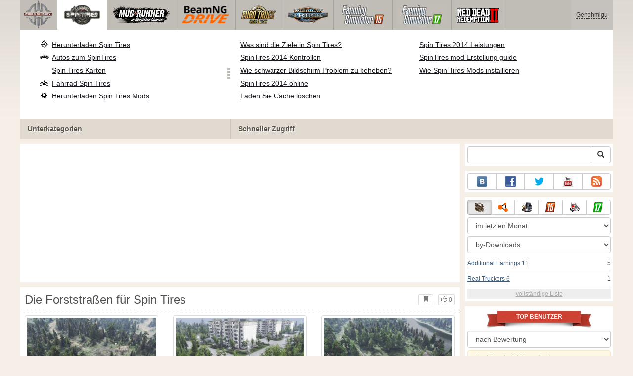

--- FILE ---
content_type: text/html; charset=UTF-8
request_url: https://www.worldofmods.eu/de/spin-tires/maps/102224-the-forest-roads.html
body_size: 15910
content:
<!DOCTYPE html>
<html lang="de">
    <head>
        <meta charset="utf-8">
        <meta http-equiv="X-UA-Compatible" content="IE=edge">
        <meta name="viewport" content="width=device-width, initial-scale=1">

        <title>Die Forststraßen für Spin Tires</title>

        <meta name="description" content="Karten für Spin Tires - Die Forststraßen">
        <meta name="keywords" content="die, forststraßen, spin, tires, karten, für">

        <link rel="canonical" href="https://www.worldofmods.eu/de/spin-tires/maps/102224-the-forest-roads.html" />


        <link rel="search" type="application/opensearchdescription+xml" title="WorldOfMods.eu" href="/de/opensearch.xml">

        <meta property="og:type" content="article" />
        <meta property="og:title" content="Die Forststraßen für Spin Tires" />
        <meta property="og:description" content="Karten für Spin Tires - Die Forststraßen" />
        <meta property="og:image" content="https://cs2.worldofmods.eu/screenshots/0ded8/2023-01/og-image/8c329c2d21fafef0ca42f60c5fccefc2963b26c0/485075-44.jpg" />
        <meta property="og:url" content="https://www.worldofmods.eu/de/spin-tires/maps/102224-the-forest-roads.html" />
        <meta property="og:site_name" content="WorldOfMods.eu" />

        <meta property="fb:app_id" content="1461870570707865" />

        <style>
            * {-webkit-box-sizing: border-box;-moz-box-sizing: border-box;box-sizing: border-box;}
            :after, :before {-webkit-box-sizing: border-box;-moz-box-sizing: border-box;box-sizing: border-box;}
            ol, ul {margin-top: 0;margin-bottom: 10px;}
            img{width: auto\9;height: auto;max-width: 100%;vertical-align: middle;border: 0;-ms-interpolation-mode: bicubic;}
            body hr{height:0;border:0;border-top:1px solid #eee;margin:5px 0}
            body address{font-style:normal;margin:0}
            body a{color:#3c5a78;text-decoration:underline}
            body a.btn,body a:hover{text-decoration:none}
            body p{margin:10px 0}
            body h1,body h2,body h3,body h4,body h5,body .h1,body .h2,body .h3,body .h4,body .h5{font-weight:normal;line-height: 1.1;margin:0;}
            .article-body h2, .article-body h3, .article-body h4, .article-body h5 {font-size:18px;display:inline-block;margin:10px 0 5px}
            .overflow-hidden{overflow:hidden}
            .row:after{display:table;content:" ";clear:both}
            .row{margin-right:-15px;margin-left:-15px}.col-lg-1,.col-lg-10,.col-lg-11,.col-lg-12,.col-lg-2,.col-lg-3,.col-lg-4,.col-lg-5,.col-lg-6,.col-lg-7,.col-lg-8,.col-lg-9,.col-md-1,.col-md-10,.col-md-11,.col-md-12,.col-md-2,.col-md-3,.col-md-4,.col-md-5,.col-md-6,.col-md-7,.col-md-8,.col-md-9,.col-sm-1,.col-sm-10,.col-sm-11,.col-sm-12,.col-sm-2,.col-sm-3,.col-sm-4,.col-sm-5,.col-sm-6,.col-sm-7,.col-sm-8,.col-sm-9,.col-xs-1,.col-xs-10,.col-xs-11,.col-xs-12,.col-xs-2,.col-xs-3,.col-xs-4,.col-xs-5,.col-xs-6,.col-xs-7,.col-xs-8,.col-xs-9{position:relative;min-height:1px;padding-right:15px;padding-left:15px}.col-xs-1,.col-xs-10,.col-xs-11,.col-xs-12,.col-xs-2,.col-xs-3,.col-xs-4,.col-xs-5,.col-xs-6,.col-xs-7,.col-xs-8,.col-xs-9{float:left}.col-xs-12{width:100%}.col-xs-11{width:91.66666667%}.col-xs-10{width:83.33333333%}.col-xs-9{width:75%}.col-xs-8{width:66.66666667%}.col-xs-7{width:58.33333333%}.col-xs-6{width:50%}.col-xs-5{width:41.66666667%}.col-xs-4{width:33.33333333%}.col-xs-3{width:25%}.col-xs-2{width:16.66666667%}.col-xs-1{width:8.33333333%}@media (min-width:768px){.col-sm-1,.col-sm-10,.col-sm-11,.col-sm-12,.col-sm-2,.col-sm-3,.col-sm-4,.col-sm-5,.col-sm-6,.col-sm-7,.col-sm-8,.col-sm-9{float:left}.col-sm-12{width:100%}.col-sm-11{width:91.66666667%}.col-sm-10{width:83.33333333%}.col-sm-9{width:75%}.col-sm-8{width:66.66666667%}.col-sm-7{width:58.33333333%}.col-sm-6{width:50%}.col-sm-5{width:41.66666667%}.col-sm-4{width:33.33333333%}.col-sm-3{width:25%}.col-sm-2{width:16.66666667%}.col-sm-1{width:8.33333333%}}@media (min-width:992px){.col-md-1,.col-md-10,.col-md-11,.col-md-12,.col-md-2,.col-md-3,.col-md-4,.col-md-5,.col-md-6,.col-md-7,.col-md-8,.col-md-9{float:left}.col-md-12{width:100%}.col-md-11{width:91.66666667%}.col-md-10{width:83.33333333%}.col-md-9{width:75%}.col-md-8{width:66.66666667%}.col-md-7{width:58.33333333%}.col-md-6{width:50%}.col-md-5{width:41.66666667%}.col-md-4{width:33.33333333%}.col-md-3{width:25%}.col-md-2{width:16.66666667%}.col-md-1{width:8.33333333%}}@media (min-width:1200px){.col-lg-1,.col-lg-10,.col-lg-11,.col-lg-12,.col-lg-2,.col-lg-3,.col-lg-4,.col-lg-5,.col-lg-6,.col-lg-7,.col-lg-8,.col-lg-9{float:left}.col-lg-12{width:100%}.col-lg-11{width:91.66666667%}.col-lg-10{width:83.33333333%}.col-lg-9{width:75%}.col-lg-8{width:66.66666667%}.col-lg-7{width:58.33333333%}.col-lg-6{width:50%}.col-lg-5{width:41.66666667%}.col-lg-4{width:33.33333333%}.col-lg-3{width:25%}.col-lg-2{width:16.66666667%}.col-lg-1{width:8.33333333%}}
            .table{width: 100%;table-layout: fixed;border:0;max-width: 100%;background-color: transparent;border-collapse: collapse;border-spacing: 0;}
            .table td{line-height: 20px;text-align: left;vertical-align: top;border:0;border-top: 1px solid #ddd;}
            .table-condensed td{padding:4px 5px}
            .table-striped tbody>tr:nth-child(odd)>td, .table-striped tbody>tr:nth-child(odd)>th {background-color: #f9f9f9}
            .no-background{background:none!important}
            .no-padding{padding:0!important}
            .no-padding-top{padding-top:0!important}
            .no-padding-bottom{padding-bottom:0!important}
            .no-margin{margin:0!important}
            .no-margin-top{margin-top:0!important}
            .no-margin-bottom{margin-bottom:0!important}
            .margin-top{margin-top:10px!important}
            .margin-bottom{margin-bottom:10px!important}
            .left,.text-left{text-align:left!important}
            .right,.text-right{text-align:right!important}
            .center,.text-center{text-align:center!important}
            .affix {position: fixed !important}
            div.bb-left{margin:0 10px 8px 0;float:left}div.bb-right{margin:0 0 10px 10px;float:right}div.bb-center{margin:0 0 10px 0;text-align:center}
            html{height:100%;background:#f5efe8 url('/static/public/0ded8/images/layout/bg-top.png') repeat-x}
            html,body{min-height:100%}
            html>body{margin: 0;font-family: "Helvetica Neue",Helvetica,Arial,sans-serif;font-size: 12px;line-height: 20px;color: #525252;background:none}
            body .container{width:100%;max-width:100%;padding:0;margin:0 auto}
            @media(min-width:1200px){body .container{width:1200px}}
            body .container > header {}
            .wrapper-body{position: relative;}
            .wrapper-body>.container{background:url('/static/public/0ded8/images/layout/bg-top.png') repeat-x #f5efe8}
            header .menu {position:relative;width: 1200px;max-width:100%;z-index: 8;}
            header .menu .logo{display:block;position:absolute;z-index:10;border-right:1px solid #a5a29d;padding-right:5px;}
            header .menu .logo span{display:block;height:60px;width:70px;background:url('/static/public/0ded8/images/spritesheets/main.png') 0 -395px}
            header .menu .logo:hover{background:#fff}
            header .menu .logo:hover span{background-position-y:-456px}
            header .menu.affix {top:0;height:auto}
            header .menu .main{height:60px;background:#c0bcb6;position:relative;z-index:9;padding-left:76px}
            header .menu .main .toggle {display:inline-block}
            header .menu .main .toggle a {display: block;width: 60px;height: 60px;padding: 20px 10px 0 10px;}
            header .menu .main .toggle a span:after,header .menu .main .toggle a span:before {content: "";position: absolute;left: 0;top: 9px}
            header .menu .main .toggle a span:after {top: 18px}
            header .menu .main .toggle a span {position: relative;display: block}
            header .menu .main .toggle a span,header .menu .main .toggle a span:after,header .menu .main .toggle a span:before {width: 100%;height: 2px;background-color: #fff;-webkit-transition: all .3s;transition: all .3s;-webkit-backface-visibility: hidden;backface-visibility: hidden;-webkit-border-radius: 2px;border-radius: 2px}
            @media(min-width:1200px){header .menu .main .toggle{display:none}}
            header .menu .main li a { color: #18171d; font-size: 14px; }
            header .menu .main>ul{display:block;list-style:none;height:60px;padding:0;}
            header .menu .main>ul>li{z-index: 20;border-right: 1px solid #a5a29d;list-style-type: none;float: left}
            header .menu .main>ul>li.active,header .menu nav>ul>li:hover{background:#fff}
            header .menu .main>ul>li>a {padding:10px;display:inline-block;text-decoration:none}
            header .menu .main>ul>li:hover>a{text-decoration:none}
            header .menu .main>ul>li>a>div {height:40px}
            header .menu .main>ul>li>a>div>span {display:block;text-transform:uppercase;line-height:40px;font-weight:bold}
            header .menu .main>ul>li>div{display: none;position: absolute;top: 60px;background: #fff;border-bottom:1px solid #cfc8bc;padding:10px 20px 20px 20px;margin:0;z-index:1;overflow: hidden;height:221px;left:0;right:0;}
            header .menu .main>ul>li.active>div{display:block}
            header .menu.affix .main>ul>li.active>div{display:none}
            header .menu .main>ul>li:hover>div, header .menu.affix .main>ul>li.active:hover>div{display:block;z-index:2}
            header .menu .main>ul>li>div>div{float:left;position:relative;height:190px;padding:10px 10px 20px 20px;}
            header .menu .main>ul>li>div>div>ul{vertical-align: top;box-sizing: border-box;margin: 0;padding: 0;float: left;list-style-type: none;}
            header .menu .main>ul>li>div>div>ul>li{vertical-align:middle;padding:0 5px 5px 0;}
            header .menu .main>ul>li>div>div>ul>li>a{text-decoration:underline}
            header .menu .main>ul>li>div>div>ul>li>a:hover{text-decoration:none}
            header .menu .main>ul>li>div>div>ul>li.active>a{text-decoration:none;font-weight:bold;}
            header .menu .main .section-name {height: 40px;margin: 0 -21px -20px 0;background: #e0dad1!important;float: none;position: absolute;right: 0;left: 0;bottom: 0;padding: 10px 0 10px 15px;border-left: 1px solid #cfc8bc!important;color: #57534b;font-weight: bold;font-size: 14px;text-shadow: 1px 1px 1px #fff;-moz-text-shadow: 1px 1px 1px #fff;-webkit-text-shadow: 1px 1px 1px #fff;}
            header .menu .main .section-name.first{margin-left:-20px}
            @media(max-width:1199px){
                header .menu{height:auto!important}
                header .menu .main > ul{display:none}
            }
            header .menu .main>ul>li.farming-simulator-2015>div>div,
            header .menu .main>ul>li.farming-simulator-2017>div>div,
            header .menu .main>ul>li.farming-simulator-2019>div>div {
                padding-top: 5px
            }
            header .menu .main>ul>li.farming-simulator-2015 ul li,
            header .menu .main>ul>li.farming-simulator-2017 ul li,
            header .menu .main>ul>li.farming-simulator-2019 ul li {
                line-height: 18px
            }
            header .menu .main>ul>li.farming-simulator-2015 ul li a,
            header .menu .main>ul>li.farming-simulator-2017 ul li a,
            header .menu .main>ul>li.farming-simulator-2019 ul li a{
                font-size: 12px
            }
            header .menu .user {position: absolute;top: 0;right: 0;height: 60px;padding: 10px;line-height: 40px;z-index:10;background: #c5c2be;}
            header .menu .user a{text-decoration:none}
            header .menu .user .username {color:#333;white-space:nowrap;max-width:65px;overflow:hidden}
            header .menu .user .username span {border-bottom:1px dashed #333}
            header .menu .user .username:hover span {border:none}
            header .menu .user .dropdown-menu a{text-decoration:none;padding:3px 10px}
            header .menu .user .dropdown-menu a span{text-decoration:underline;margin-left:5px}
            header .menu .user .dropdown-menu a:hover span{text-decoration:none}
            header .menu .user ul {line-height: normal;}
            .container>footer{font-size:12px;max-width:100%;overflow:hidden}
            .container>footer .languages{margin: 10px 0;padding: 0}
            .container>footer .languages li{display:inline-block;list-style:none;margin-right:10px}
            .container>footer .counter{margin:5px 0 0 5px;float:right}
            .container>footer p{margin:10px 0}
            main{display:block}
            .columns{display:table;table-layout:fixed;width:100%;margin-bottom:20px}
            .columns .column{display:table-cell;vertical-align:top}
            .columns .column-logo{width:195px}
            .columns .column-sidebar-right{width: 310px; padding: 10px 0 10px 10px;}
            .columns .column-sidebar-right .banner{margin-top:10px;}
            @media(max-width:991px){.columns .column-sidebar-right{display:none}}
            .column-center .banner{margin-top:10px;background:#fff;width:100%;max-width:100%;display:block;overflow: hidden;text-align:center}
            @media(min-width:992px){.column-center .banner .wrapper{max-width:728px}}
            @media(min-width:1157px){.column-center .banner .wrapper{max-width:900px}}
            article {max-width:100%;overflow: hidden}
            article header, aside header {margin-bottom:10px}
            article header h1 {margin:0;font-size:24px;line-height:40px;font-weight:normal}
            article header button{float:right;display:block;height:22px;min-width:30px;margin:9px 10px 0 0}
            article header button:first-of-type{margin-right:0}
            .overflow-gradient{overflow: hidden;white-space: nowrap;position: relative;display: block;text-align: left;}
            .overflow-gradient:after{content: "";pointer-events: none;position: absolute;width: 50px;height: 100%;top: 0;right: 0;background: url([data-uri]);background: -moz-linear-gradient(left,rgba(255,255,255,0) 0,rgba(255,255,255,1) 100%);background: -webkit-gradient(linear,left top,right top,color-stop(0,rgba(255,255,255,0)),color-stop(100%,rgba(255,255,255,1)));background: -webkit-linear-gradient(left,rgba(255,255,255,0) 0,rgba(255,255,255,1) 100%);background: -o-linear-gradient(left,rgba(255,255,255,0) 0,rgba(255,255,255,1) 100%);background: -ms-linear-gradient(left,rgba(255,255,255,0) 0,rgba(255,255,255,1) 100%);background: linear-gradient(to right,rgba(255,255,255,0) 0,rgba(255,255,255,1) 100%);filter: progid:DXImageTransform.Microsoft.gradient(startColorstr='#00ffffff',endColorstr='#ffffff',GradientType=1);}
            header.tearable:after{content:"";margin:0 -10px;border-bottom:1px dotted #999;display:block;}
            .content-block {background:#fff;padding:5px 10px;margin-top:10px}
            .content-block header h2 {margin: 0;font-size: 18px;line-height: 35px;font-weight: normal}
            .sideblock .content-block{padding:5px}
            a.thumbnail{display: block;padding: 4px;margin-bottom: 10px;line-height: 1.42857143;background-color: #fff;border: 1px solid #ddd;border-radius: 4px;-webkit-transition: border .2s ease-in-out;-o-transition: border .2s ease-in-out;transition: border .2s ease-in-out;}
            section.gallery{text-align: center}
            footer.posted{margin-bottom:10px}
            #mod .parameters .value{display: inline-block;margin-right: 10px;vertical-align: middle;line-height: 10px;}
            #mod .parameters .value a {display: inline-block}
            #mod .parameters .value .color{width:16px;height:16px;display:inline-block;border: 1px solid #ddd}
            #mod .gallery > .row > div:nth-child(3n+1) {clear:both}
            #mod .links {margin-top:10px}
            #mod .links .mod-download {height: 60px;background: #006dcc;color: #fff;max-width: 100%;overflow: hidden;}
            #mod .links .mod-download button {display:none;height: 60px;}
            #mod .links .mod-download ul {display: inline-block;padding: 0;margin: 0;}
            #mod .links .mod-download ul li {list-style-type: none;display: inline-block;}
            #mod .links .mod-download>a {line-height: 38px;}
            #mod .links .mod-download a { padding: 10px; display: inline-block; color: #fff}
            #mod .links .mod-download-zip {margin-top:5px}
            #mod .links .mod-download-zip a { display: inline-block; text-decoration: none; border-bottom: 1px dashed; line-height: 16px;}
            #mod .counters {margin-top:10px}
            #old-comments-block header a {padding:5px 10px}
            #old-comments-block .old-comments{max-height: 450px;overflow-y: auto;overflow-x: hidden;padding: 20px 10px 0;margin: 0 -10px;}
            #old-comments-block .comment{position:relative;border-top: 1px solid #eee;margin-bottom: 20px;padding-top:20px;}
            #old-comments-block .comment.comment-reply{margin-left:10%}
            #old-comments-block .comment:first-child{border:none}
            #old-comments-block .comment-author, #old-comments-block .comment-date {display: inline-block;padding: 0 5px;background: #fff;border: 1px solid #ccc;position: absolute;}
            #old-comments-block .comment-author{top: 10px;left: 10px;}
            #old-comments-block .comment-date {bottom: -10px;right: 10px;}
            #profile .user-mods .counters{padding-bottom:10px;padding-top:10px;margin-bottom:10px;border-bottom:1px solid #ccc;}
            #profile .user-mods .counters .counter{display:inline-block;}
            footer.social{margin:10px 0 0}
            footer.social .addthis_toolbox{display:inline-block}
            nav.similar .thumbnail, nav.cross-block .thumbnail {margin:0}
            nav.similar .caption, nav.cross-block .caption {display: block;margin:5px 0 8px 0;max-height: 20px;overflow: hidden;}
            nav.filters{max-width:100%;overflow:hidden}
            nav.filters .tab-content{background: #fff;border: 1px solid #ddd;border-top: none;padding: 10px;position: relative;}
            nav.filters .tab-pane{display:none;max-height:140px;overflow:hidden;}
            nav.filters .tab-pane:after{display: block;content: " ";width: 100%;position: absolute;height: 100%;top: 0;background: #fff url('/static/public/0ded8/images/layout/loading-wide.gif') no-repeat center;}
            nav.filters .tab-pane.active{display:block}
            nav.filters .nav {list-style: none;display: block;padding: 0;margin: 0;height: 39px;}
            nav.filters .nav li{display: inline-block;}
            nav.filters .nav li.pull-right{float:right}
            nav.filters .nav li a{display: block;padding: 10px 15px;margin-bottom:-1px}
            nav.filters .nav li.active a{background: #fff;border: 1px solid #ddd;border-bottom-color: #fff;}
            nav.filters .nav li:last-child a{margin-right:0}
            nav.filters sup {margin-right: 5px;position: relative;font-size: 75%;top: -.5em;vertical-align: baseline;}
            nav.filters .form-group {min-height:32px; margin: 0 0 15px;}
            nav.filters .form-group .checkbox {margin-top:5px}
            nav.filters .form-group .input-group-btn {width:auto}
            nav.filters .form-group label {text-align:left!important;font-weight:normal}
            nav.filters .filter-list-values>div{display:table;table-layout:fixed;border:0;width:100%}
            nav.filters .filter-list-values>div>div{display:table-cell;padding:0 5px;border-right:1px solid #ddd}
            nav.filters .filter-list-values>div>div:last-child{border:0}
            nav.filters .filter-list-values>div>div span{display:block}
            nav.filters .filter-list-values>div>div span a, nav.filters .filter-list-values>div>div span strong{margin-right:25px;}
            nav.filters .filter-list-values>div>div span sup{font-size: 100%;top: -10px;float: right;}
            nav.filters .filter-inline-values>div>div span{display:inline-block;margin-right:20px}
            nav.filters .filter-inline-values>div>div span sup{display: none}
            nav.filters .filter-inline-values>div>div {display: inline}
            nav.filters .filter-inline-values .overflow-gradient{display:inline-block;overflow:visible;}
            nav.filters .filter-inline-values .overflow-gradient:after{display:none}
            nav.filters .filter-collapsed-values{max-height:140px;overflow:hidden;margin-bottom:20px}
            nav.filters .form-actions{ padding: 19px 20px 20px; margin-top: 10px; background-color: #f5f5f5; border-top: 1px solid #e5e5e5;}
            nav.filters .minicolors.minicolors-focus {z-index:5}
            nav.filters .minicolors .minicolors-swatch {max-width:38px}
            @media(max-width:768px){nav.filters ul.nav, nav.filters div.tab-content {display: none}}
            #filter-custom .typeahead {right:15px;}
            .catalog>.row{margin:0 -5px}
            .catalog>.row>div{margin:0;padding:0 5px}
            .catalog>.col-sm-6>.banner{height:346.05px}
            @media(max-width:768px){.catalog>.col-sm-6>.banner{height:346.05px}}
            .catalog-content{background: #fff;margin-top: 10px;}
            .catalog-content header{margin: 10px;}
            .catalog-content header button{margin: -1px 0 0 10px;position: relative;padding-left: 20px;}
            .catalog-content header button i{position: absolute;left: 8px;top: 4px;}
            .catalog-content header h3{margin:0}
            .catalog-content header h3 a{font-size: 18px;color: #000;}
            .catalog-content .catalog-content-body {height:247px;overflow:hidden;padding: 0 10px;position: relative;}
            .catalog-content .catalog-content-body:after {content: '';pointer-events: none;position: absolute;height: 50px;bottom: 0;left: 0;right: 0;background: url([data-uri]);background: -moz-linear-gradient(top,rgba(255,255,255,0) 0,rgba(255,255,255,1) 100%);background: -webkit-gradient(linear,left top,left bottom,color-stop(0,rgba(255,255,255,0)),color-stop(100%,rgba(255,255,255,1)));background: -webkit-linear-gradient(top,rgba(255,255,255,0) 0,rgba(255,255,255,1) 100%);background: -o-linear-gradient(top,rgba(255,255,255,0) 0,rgba(255,255,255,1) 100%);background: -ms-linear-gradient(top,rgba(255,255,255,0) 0,rgba(255,255,255,1) 100%);background: linear-gradient(to bottom,rgba(255,255,255,0) 0,rgba(255,255,255,1) 100%);filter: progid:DXImageTransform.Microsoft.gradient(startColorstr='#00ffffff',endColorstr='#ffffff',GradientType=0);}
            .catalog-content .catalog-content-media{display:block;position:relative}
            .catalog-content .catalog-content-media i{position:absolute;top:10px;right:10px;font-size:40px;color:#fff;opacity:.75}
            .catalog-content .catalog-content-media i:hover{opacity:1}
            .catalog-content .catalog-content-media img{width:100%;height:auto}
            .catalog-content footer{padding:5px 10px}
            .catalog-content footer .row:first-of-type{margin-bottom: 5px}
            .catalog-content footer .counter{padding: 0 5px; line-height: 20px; display: inline-block; border: 1px solid #ccc; border-radius: 3px; -moz-border-radius: 3px;-webkit-border-radius: 3px;vertical-align: middle;margin-left: 2px;position: relative;}
            .catalog-pagination{text-align: center;margin-top:10px}
            .catalog-pagination .pagination{text-align: center;margin: 10px 0;}
            .news-widget>.row{margin:0 -10px}
            .news-widget>.row>div{padding:0 5px;margin:0}
            .news-widget .carousel-inner{text-align:center;line-height:0;max-height:245px;overflow-y:hidden}
            @media(max-width:768px){.news-widget .carousel-inner{margin-bottom:10px;max-height:270px}}
            .news-widget .carousel-inner>.item{line-height:20px}
            .news-widget .carousel-inner>.active{display:inline-block}
            .news-widget .carousel-caption{left: 10px;bottom: 10px;right: auto;margin-right: 10px;padding: 5px 10px;background:#333;background:rgba(0,0,0,0.75)}
            .news-widget .carousel-caption p{margin:0}
            .news-widget .carousel-caption p a{color:#fff}
            .news-widget .carousel-control{width: 60px;height: 60px;top: 40%;-webkit-border-radius: 30px;-moz-border-radius: 30px;border-radius: 30px;background: #000; font-size: 30px;position:absolute;opacity:.3}
            .news-widget .carousel-control.left{left:10px}
            .news-widget .carousel-control.right{right:10px}
            .news-widget .carousel-control:hover,.news-widget .carousel-control:focus{opacity:.9}
            .news-widget .carousel-control span{top: 23px;display: inline-block;left: 25px;}
            .news-widget .carousel-control.right span{top: 23px;display: inline-block;left: 15px;}
            .news-widget .last-intros{position:relative}
            .news-widget .last-intros ul{padding: 0;list-style: none;margin: 0}
            .news-widget .last-intros ul li{display: table; width: 100%; table-layout: fixed; border-bottom: 1px solid #ddd; margin-bottom: 5px; padding-bottom: 5px;}
            .news-widget .last-intros ul li div{display: table-cell;vertical-align: top;}
            .news-widget .last-intros ul li div.miniature{padding-right: 10px;width: 125px;}
            .news-widget .last-intros ul li div.miniature a{display: block;}
            .news-widget .last-intros ul li p{margin: 0;line-height: 17px;}
            .news-widget .last-intros ul li:last-of-type{margin:0;border:none;padding:0}
            .news-widget .last-intros .view-all{position: absolute;bottom: 0;right: 0;border: 1px solid #ccc;padding: 0 10px;background: #eee;}
            #search-form label{text-align:left!important;font-weight:normal;}
            #search-form .form-actions{ padding: 19px 20px 20px; margin-top: 10px; background-color: #f5f5f5; border-top: 1px solid #e5e5e5;}
            .sideblock.search .content-block, .sideblock.social-links .content-block {height:44px}
            .social-links .btn {padding: 5px 0;line-height: 12px;}
            .social-links a i{display:inline-block;width:21px;height:21px}
            .neighbors div.row{margin:0 -5px 10px}
            .neighbors div.row:last-of-type{margin-bottom:5px}
            .neighbors div.row>div{display: table; table-layout: fixed;padding: 0 5px;}
            .neighbors div.row>div>div{display: table-cell;vertical-align: top;}
            .neighbors div.miniature{padding-right: 10px;width: 130px;}
            .neighbors div.miniature a{display: block;}
            .neighbors p{margin: 0;line-height: 17px;}
            #chart-mods .content-block, #chart-users .content-block{margin:0}
            #chart-mods .content-block>div, #chart-users .content-block>div{margin-bottom:5px}
            #chart-mods .btn i{height: 22px;}
            #chart-mods nav ul, #chart-users nav ul{padding: 0;list-style-type: none;margin:0}
            #chart-mods nav ul li, #chart-users nav ul li{padding: 5px 0;display: block;border-bottom: 1px solid #ddd;}
            #chart-mods nav ul li.more, #chart-users nav ul li.more{padding:0;border:none}
            #chart-mods nav ul li.more a, #chart-users nav ul li.more a{text-align: center;display: block;background: #eee;margin-top: 5px;color: #aaa;}
            #chart-mods, #chart-users {margin-top:10px}
            #chart-users .header {text-align: center;height:40px}
            #chart-users div.position {display:inline-block}
            #chart-mods .alert, #chart-users .alert {padding: 5px 15px;margin:0}
            form .oauth-links a{margin-right:5px}
            .scroller-top{width:40px;height:100%;opacity:.3;position:fixed;top:0;left:0;display:none;font-weight:700;font-size:25px;text-decoration:none;background:#ccc;vertical-align:top;text-align:center;padding-top:10px;}
            .scroller-top:hover{opacity:1}
        </style>
        <script async src="https://www.googletagmanager.com/gtag/js?id=UA-48154517-1"></script>
        <script>
            window.dataLayer = window.dataLayer || [];
            function gtag(){dataLayer.push(arguments);}
            gtag('js', new Date());

            gtag('config', 'UA-48154517-1');
        </script>
    </head>
    <body class="background">
        <script async src="//pagead2.googlesyndication.com/pagead/js/adsbygoogle.js"></script>
        <div style="display: none;" class="outer-wrapper">
            <div class="container">
            </div>
        </div>
        <div class="wrapper-body" id="wrapper-body">
            <div class="container">
                <header>
                    <div class="menu">
                        <a href="/de/" class="logo"><span></span></a>
<nav role="navigation" class="user" data-source="/de/cabinet/session/menu/">
    <div class="loading">...</div>
</nav>
<script type="text/x-tmpl" id="tmpl-session-menu">
    <a href="/de/cabinet/session/start/" data-action="session-start">
        <div class="username">
            <span>Genehmigung</span>
        </div>
    </a>
</script>
<script type="text/x-tmpl" id="tmpl-modal-session-start">
    <div class="modal-dialog" role="document">
        <div class="modal-content">
            <form class="form-horizontal" method="post" action="/de/cabinet/session/start/">
                <div class="modal-header">
                    <button type="button" class="close" data-dismiss="modal" aria-label="Close"><span aria-hidden="true">&times;</span></button>
                    <h4 class="modal-title">Genehmigung</h4>
                </div>
                <div class="modal-body">
                    <div class="form-group">
                        <label for="userName" class="col-sm-4 control-label">Benutzername</label>
                        <div class="col-sm-8">
                            <input type="text" name="user[name]" id="userName" class="form-control" maxlength="24" />
                        </div>
                    </div>
                    <div class="form-group">
                        <label for="userPassword" class="col-sm-4 control-label">Passwort</label>
                        <div class="col-sm-8">
                            <input type="password" name="user[password]" id="userPassword" class="form-control" maxlength="50" />
                        </div>
                    </div>
                </div>
                <div class="modal-footer">
                    <div class="pull-left oauth-links">
                        <a href="/de/cabinet/oauth/link/facebook/"><i class="spritesheet-main spritesheet-main-default-oauth spritesheet-main-default-oauth-facebook">&nbsp;</i></a>
                        <a href="/de/cabinet/oauth/link/google/"><i class="spritesheet-main spritesheet-main-default-oauth spritesheet-main-default-oauth-google">&nbsp;</i></a>
                        <a href="/de/cabinet/oauth/link/twitter/"><i class="spritesheet-main spritesheet-main-default-oauth spritesheet-main-default-oauth-twitter">&nbsp;</i></a>
                        <a href="/de/cabinet/oauth/link/vk/"><i class="spritesheet-main spritesheet-main-default-oauth spritesheet-main-default-oauth-vk">&nbsp;</i></a>
                        <a href="/de/cabinet/oauth/link/yandex/"><i class="spritesheet-main spritesheet-main-default-oauth spritesheet-main-default-oauth-yandex">&nbsp;</i></a>
                        <a href="/de/cabinet/oauth/link/mailru/"><i class="spritesheet-main spritesheet-main-default-oauth spritesheet-main-default-oauth-mailru">&nbsp;</i></a>
                        <a href="/de/cabinet/oauth/link/steam/"><i class="spritesheet-main spritesheet-main-default-oauth spritesheet-main-default-oauth-steam">&nbsp;</i></a>
                    </div>
                    <button type="submit" class="btn btn-sm btn-success">Anmelden</button>
                    <a href="/de/cabinet/user/register/" class="btn btn-sm btn-default">Registrieren</a>
                    <a href="/de/cabinet/user/amnesia/">Passwort vergessen?</a>
                </div>
            </form>
        </div>
    </div>
</script>
<style>
    header .menu{height:281px}
</style>
<nav role="navigation" class="main">
    <div class="toggle" data-action="mmenu">
        <a href="#">
            <span></span>
        </a>
    </div>
    <ul>
        <li class="spin-tires active">
            <a href="/de/spin-tires/" title="">
                <div><span>spin-tires</span></div>
            </a>
            <div class="submenu">
<div style="width: 35%">
    <ul>
        <li>
            <a href="/de/spin-tires/download/" class="oicon oicon-program" title="Herunterladen Spin Tires">Herunterladen Spin Tires</a>
        </li>
        <li>
            <a href="/de/spin-tires/cars/" class="oicon oicon-car" title="Herunterladen Autos für SpinTires">Autos zum SpinTires</a>
        </li>
        <li>
            <a href="/de/spin-tires/maps/" class="oicon oicon-maps" title="Herunterladen SpinTires Karten">Spin Tires Karten</a>
        </li>
        <li>
            <a href="/de/spin-tires/bikes/" class="oicon oicon-bike" title="Herunterladen Spin Tires Bikes">Fahrrad Spin Tires</a>
        </li>
        <li>
            <a href="/de/spin-tires/mods/" class="oicon oicon-mod" title="Download Spin Tires mods">Herunterladen Spin Tires Mods</a>
        </li>
    </ul>
    <div class="section-name first">Unterkategorien</div>
</div>
<div style="width: 65%">
    <ul style="width: 50%">
        <li>
            <a href="/de/spin-tires/wiki/10-what-are-the-goals-and-what-to-do-in-spin-tires.html" title="Was sind die Ziele und was man in SpinTires zu tun?">Was sind die Ziele in Spin Tires?</a>
        </li>
        <li>
            <a href="/de/spin-tires/wiki/13-controls.html" title="Spin Tires 2014 Kontrollen">SpinTires 2014 Kontrollen</a>
        </li>
        <li>
            <a href="/de/spin-tires/wiki/11-spin-tires-2014-black-screen-what-to-do.html" title="Spin Tires - Schwarzer Bildschirm Ausgabe">Wie schwarzer Bildschirm Problem zu beheben?</a>
        </li>
        <li>
            <a href="/de/spin-tires/wiki/8-how-to-play-online-in-spintires-2014.html" title="Wie Spintires 2014 online spielen">SpinTires 2014 online</a>
        </li>
        <li>
            <a href="/de/spin-tires/mods/281-clear-cache-v10.html" title="Laden Sie Clear Cache für Spin Tires">Laden Sie Cache löschen</a>
        </li>
    </ul>
    <ul style="width: 40%">
        <li>
            <a href="/de/spin-tires/wiki/12-achievements-in-spin-tires-2014.html" title="Spiel Errungenschaften im Spin Tires 2014">Spin Tires 2014 Leistungen</a>
        </li>
        <li>
            <a href="/de/spin-tires/wiki/54-spintires-modding-guide.html" title="Detaillierte Anweisungen zum erstellen von SpinTires mods">SpinTires mod Erstellung guide</a>
        </li>
        <li>
            <a href="/de/spin-tires/wiki/9-how-to-install-mods-on-spin-tires.html" title="Wie man Mods auf Spin Tires zu installieren?">Wie Spin Tires Mods installieren</a>
        </li>
    </ul>
    <div class="section-name">Schneller Zugriff</div>
</div>            </div>
        </li>
        <li class="spintires-mudrunner">
            <a href="/de/spintires-mudrunner/" title="">
                <div><span>spintires-mudrunner</span></div>
            </a>
            <div class="submenu">
<div style="width: 50%">
    <ul>
        <li>
            <a href="/de/spintires-mudrunner/cars/" class="oicon oicon-car" title="Herunterladen Autos für SpinTires Mudrunner">Autos zum SpinTires Mudrunner</a>
        </li>
        <li>
            <a href="/de/spintires-mudrunner/maps/" class="oicon oicon-maps" title="Herunterladen SpinTires Mudrunner Karten">SpinTires Mudrunner Karten</a>
        </li>
        <li>
            <a href="/de/spintires-mudrunner/bikes/" class="oicon oicon-bike" title="Herunterladen SpinTires Mudrunner Bikes">Fahrrad SpinTires Mudrunner</a>
        </li>
        <li>
            <a href="/de/spintires-mudrunner/mods/" class="oicon oicon-mod" title="Download SpinTires Mudrunner mods">Herunterladen SpinTires Mudrunner Mods</a>
        </li>
    </ul>
    <div class="section-name first">Unterkategorien</div>
</div>
<div style="width: 50%">
    <ul style="width: 100%">
        <li>
            <a href="/de/spintires-mudrunner/faq/215-system-requirements.html" title="Spintires Mudrunner System Anforderungen">Spintires: Mudrunner - System-Anforderungen</a>
        </li>
        <li>
            <a href="/de/spintires-mudrunner/faq/216-manual-convert-spintires-mods.html" title="Konfigurieren der mods für Spintires Mudrunner, die installation von mods">Die manuelle mod umwandeln für MudRunner</a>
        </li>
    </ul>
    <div class="section-name">Schneller Zugriff</div>
</div>            </div>
        </li>
        <li class="beamng">
            <a href="/de/beamng/" title="">
                <div><span>beamng</span></div>
            </a>
            <div class="submenu">
<div style="width:37%;">
    <ul>
        <li>
            <a href="/de/beamng/cars/" title="Fahrzeuge für BeamNG Drive">Fahrzeuge</a>
        </li>
        <li>
            <a href="/de/beamng/bikes/" title="Motorräder für BeamNG Drive">Motorräder</a>
        </li>
        <li>
            <a href="/de/beamng/planes/" title="Karten für BeamNG Drives">Flugzeuge</a>
        </li>
        <li>
            <a href="/de/beamng/maps/" title="Karten für BeamNG Drives">Karten</a>
        </li>
        <li>
            <a href="/de/beamng/mods/" title="Mods für BeamNG Drive">Mods</a>
        </li>
    </ul>
    <div class="section-name first">Unterkategorien</div>
</div>
<div style="width:63%;">
    <ul style="width: 55%">
        <li>
            <a href="/de/beamng/wiki/3-features-beamng-drive.html" title="Features BeamNG Drive">Features BeamNG Drive</a>
        </li>
        <li>
            <a href="/de/beamng/wiki/14-system-requirements.html" title="System-Anforderungen BeamNG Laufwerk: minimale und empfohlene">System-Anforderungen BeamNG Laufwerk</a>
        </li>
        <li>
            <a href="/de/beamng/wiki/15-where-to-buy.html" title="Wo kaufen BeamNG Fahren? - Aktivieren Sie den Schlüssel BeamNG-Laufwerk auf Steam">Wo kaufen BeamNG Fahren?</a>
        </li>
        <li>
            <a href="/de/beamng/wiki/4-installation-instructions-beamng-drive.html" title="Montageanleitung BeamNG Drive">Montageanleitung BeamNG Drive</a>
        </li>
        <li>
            <a href="/de/beamng/wiki/1-beamng-controls.html" title="Steuern BeamNG.Drive: Tastenkombinationen">Steuern BeamNG.Drive</a>
        </li>
        <li>
            <a href="/de/beamng/wiki/5-eliminating-lags-in-beamng-drive.html" title="Beseitigung von Verzögerungen bei BeamNG Drive">Beseitigung von Verzögerungen bei BeamNG Drive</a>
        </li>
    </ul>
    <ul>
        <li>
            <a href="/de/beamng/wiki/6-the-truth-about-playing-beamng-drive-online.html" title="Wahrheit über spielen von BeamNG drive online">BeamNG drive online</a>
        </li>
        <li>
            <a href="/de/beamng/wiki/2-mod-install.html" title="Mods installation in BeamNG Drive: Autos und Karten">Mods installation in BeamNG Drive</a>
        </li>
        <li>
            <a href="/de/beamng/wiki/7-adding-bots-beamng-drive.html" title="Hinzufügen bots BeamNG Drive">Hinzufügen bots BeamNG Drive</a>
        </li>
    </ul>
    <div class="section-name">Schneller Zugriff</div>
</div>            </div>
        </li>
        <li class="euro-truck-simulator-2">
            <a href="/de/euro-truck-simulator-2/" title="">
                <div><span>ets-2</span></div>
            </a>
            <div class="submenu">
<div style="width:45%;">
    <ul>
        <li>
            <a href="/de/euro-truck-simulator-2/cars/" title="Euro Truck Simulator 2 Lkw und Pkw">Lastwagen und andere Fahrzeuge</a>
        </li>
        <li>
            <a href="/de/euro-truck-simulator-2/maps/" title="Laden Sie Euro Truck Simulator 2 Karten">Neue Karten</a>
        </li>
        <li>
            <a href="/de/euro-truck-simulator-2/mods/" title="Laden Sie Euro Truck Simulator 2 Mods">Mods</a>
        </li>
        <li>
            <a href="/de/euro-truck-simulator-2/patches/" title="Download-Patches für Euro Truck Simulator 2">Patches</a>
        </li>
        <li>
            <a href="/de/euro-truck-simulator-2/trailers/" title="Laden Sie Euro Truck Simulator 2 Anhänger">Anhänger</a>
        </li>
        <li>
            <a href="/de/euro-truck-simulator-2/interiors/" title="New Euro Truck Simulator 2 LKW Interieurs">Truck Interieurs</a>
        </li>
    </ul>
    <div class="section-name first">Unterkategorien</div>
</div>
<div style="width:55%;">
    <ul>
        <li>
            <a href="/de/euro-truck-simulator-2/trainer.html" title="Laden Sie Euro Truck Simulator 2 Trainer"> Euro Truck Simulator 2 trainer</a>
        </li>
        <li>
            <a href="/de/euro-truck-simulator-2/how-to-install-mods.html" title="Euro Truck Simulator 2 mod Installation">Wie Euro Truck Simulator 2 mods installieren</a>
        </li>
        <li>
            <a href="/de/euro-truck-simulator-2/multiplayer.html" title="Wie Euro Truck Simulator 2 online spielen">ETS 2 Multiplayer</a>
        </li>
        <li>
            <a href="/de/euro-truck-simulator-2/money.html" title="Einfache Möglichkeiten, um Euro Truck Simulator 2 Geld">Wie viel Geld in ETS 2 zu erhalten</a>
        </li>
    </ul>
    <div class="section-name">Nützliche Information</div>
</div>            </div>
        </li>
        <li class="american-truck-simulator">
            <a href="/de/american-truck-simulator/" title="">
                <div><span>ats</span></div>
            </a>
            <div class="submenu">
<div style="width:55%;">
    <ul style="width:55%">
        <li>
            <a href="/de/american-truck-simulator/cars/" title="Fahrzeuge für den American Truck Simulator">Lastwagen und andere Fahrzeuge</a>
        </li>
        <li>
            <a href="/de/american-truck-simulator/tuning-parts/" title="Ersatzteile und tuning für American Truck Simulator - download-neue ATS-tuning-Teile">Tuning parts</a>
        </li>
        <li>
            <a href="/de/american-truck-simulator/trailers/" title="American Truck Simulator-Trailer - download ATS trailer-mods">Anhänger</a>
        </li>
        <li>
            <a href="/de/american-truck-simulator/interiors/" title="American Truck Simulator-Interieur - mit-download-Interieur für ATS">Die Innenräume von Lastwagen</a>
        </li>
        <li>
            <a href="/de/american-truck-simulator/skins-and-paint-jobs/" title="Skins und Lackierungen für American Truck Simulator">Skins und Farben für ATS</a>
        </li>
    </ul>
    <ul>
        <li>
            <a href="/de/american-truck-simulator/mods/" title="Download Mode von American Truck Simulator">ATS mods</a>
        </li>
        <li>
            <a href="/de/american-truck-simulator/maps/" title="Karten für American Truck Simulator">Neue Karten ATS</a>
        </li>
        <li>
            <a href="/de/american-truck-simulator/news/" title="Neuesten Nachrichten über American Truck Simulator">Aktuelle Nachrichten</a>
        </li>
    </ul>
    <div class="section-name first">Unterkategorien</div>
</div>
<div style="width:45%;">
    <ul>
        <li>
            <a href="/de/american-truck-simulator/faq/" title="Tipps und Tricks zum Spiel American Truck Simulator">Tipps und Tricks von American Truck Simulator</a>
        </li>
        <li>
            <a href="/de/american-truck-simulator/cheats.html" title="Laden Sie die besten Cheats für American Truck Simulator">Cheats für Geld für ATS</a>
        </li>
        <li>
            <a href="/de/american-truck-simulator/trainer.html" title="Download Trainer für American Truck Simulator">American Truck Simulator trainer</a>
        </li>
    </ul>
    <div class="section-name">Nützliche Information</div>
</div>            </div>
        </li>
        <li class="farming-simulator-2015">
            <a href="/de/farming-simulator-2015/" title="">
                <div><span>fs-2015</span></div>
            </a>
            <div class="submenu">
<div style="width: 100%">
    <ul style="width:19%;">
        <li>
            <a href="/de/farming-simulator-2015/tractors/" title="Download Traktoren für die Landwirtschaft-Simulator 2015">Traktoren</a>
        </li>
        <li>
            <a href="/de/farming-simulator-2015/harvesters/" title="Download Erntemaschinen für den Landwirtschafts-Simulator 2015">Erntemaschinen</a>
        </li>
        <li>
            <a href="/de/farming-simulator-2015/windrowers/" title="Download Schwader für Landwirtschafts-Simulator 2015">Schwader</a>
        </li>
        <li>
            <a href="/de/farming-simulator-2015/cultivators/" title="Download Grubber für den Landwirtschafts-Simulator 2015">Grubber</a>
        </li>
        <li>
            <a href="/de/farming-simulator-2015/headers/" title="Download-Header für den Landwirtschafts-Simulator 2015">Schneidwerke</a>
        </li>
        <li>
            <a href="/de/farming-simulator-2015/sowing-machines/" title="Download der Aussaat Maschinen für die Landwirtschaft-Simulator 2015">Sämaschinen</a>
        </li>
        <li>
            <a href="/de/farming-simulator-2015/beet-harvesting/" title="Download-Rüben-Ernte für den Landwirtschafts-Simulator 2015">Rübenernte</a>
        </li>
    </ul>
    <ul style="width:22%;">
        <li>
            <a href="/de/farming-simulator-2015/tippers/" title="Download-Kipper für den Landwirtschafts-Simulator 2015">Kipper</a>
        </li>
        <li>
            <a href="/de/farming-simulator-2015/auger-wagons/" title="Download-auger-Wagen für den Landwirtschafts-Simulator 2015">Überladewagen</a>
        </li>
        <li>
            <a href="/de/farming-simulator-2015/slurry-tanks/" title="Download Gülle tanks für Landwirtschafts-Simulator 2015">Güllefässer</a>
        </li>
        <li>
            <a href="/de/farming-simulator-2015/loading-wagons/" title="Download Ladewagen für den Landwirtschafts-Simulator 2015">Ladewagen</a>
        </li>
        <li>
            <a href="/de/farming-simulator-2015/forestry-equipment/" title="Download Forstgeräte für Farming Simulator 2015">Forstgeräte</a>
        </li>
        <li>
            <a href="/de/farming-simulator-2015/wheel-loaders/" title="Download radlader für Farming Simulator 2015">Radlader</a>
        </li>
        <li>
            <a href="/de/farming-simulator-2015/front-loaders/" title="Download Frontlader für Farming Simulator 2015">Frontlader</a>
        </li>
    </ul>
    <ul style="width:23%;">
        <li>
            <a href="/de/farming-simulator-2015/header-trailers/" title="Download Schneidwekswagen für Farming Simulator 2015">Schneidwekswagen</a>
        </li>
        <li>
            <a href="/de/farming-simulator-2015/manure-spreaders/" title="Download-Dünger-Streuer für den Landwirtschafts-Simulator 2015">Miststreuer</a>
        </li>
        <li>
            <a href="/de/farming-simulator-2015/dollys/" title="Download Dollys für Farming Simulator 2015">Dollys</a>
        </li>
        <li>
            <a href="/de/farming-simulator-2015/fertilizer-spreaders/" title="Download Düngerstreuer für Farming Simulator 2015">Düngerstreuer</a>
        </li>
        <li>
            <a href="/de/farming-simulator-2015/feeding-technology/" title="Download futtertechnik für Farming Simulator 2015">Futtertechnik</a>
        </li>
        <li>
            <a href="/de/farming-simulator-2015/baling-technology/" title="Download Ballentechnik für Farming Simulator 2015">Ballentechnik</a>
        </li>
        <li>
            <a href="/de/farming-simulator-2015/telehandlers/" title="Download teleskoplader für Farming Simulator 2015">Teleskoplader</a>
        </li>
    </ul>
    <ul style="width: 19%">
        <li>
            <a href="/de/farming-simulator-2015/potato-harvesting/" title="Download mods für kartoffelernte für Farming Simulator 2015">Kartoffelernte</a>
        </li>
        <li>
            <a href="/de/farming-simulator-2015/plows/" title="Download pflüge für Farming Simulator 2015">Pflüge</a>
        </li>
        <li>
            <a href="/de/farming-simulator-2015/sprayers/" title="Download spritzen für Farming Simulator 2015">Spritzen</a>
        </li>
        <li>
            <a href="/de/farming-simulator-2015/tedders/" title="Download zetter für Farming Simulator 2015">Zetter</a>
        </li>
        <li>
            <a href="/de/farming-simulator-2015/mowers/" title="Download mähwerke für Farming Simulator 2015">Mähwerke</a>
        </li>
        <li>
            <a href="/de/farming-simulator-2015/chainsaw/" title="Download kettensägen für Farming Simulator 2015">Kettensägen</a>
        </li>
        <li>
            <a href="/de/farming-simulator-2015/weights/" title="Download gewichte für Farming Simulator 2015">Gewichte</a>
        </li>
    </ul>
    <ul>
        <li>
            <a href="/de/farming-simulator-2015/cars/" title="Fahrzeuge für Farming Simulator 2015 zum kostenlosen download">Fahrzeuge</a>
        </li>
        <li>
            <a href="/de/farming-simulator-2015/placeables/" title="Download-Objekte für den Landwirtschafts-Simulator 2015">Platzierbare objekte</a>
        </li>
        <li>
            <a href="/de/farming-simulator-2015/animals/" title="Download tiere für Farming Simulator 2015">Tiere</a>
        </li>
        <li>
            <a href="/de/farming-simulator-2015/misc/" title="Laden Sie eine andere Technik für die Kategorie Diverses für Farming Simulator 2015">Diverses</a>
        </li>
        <li>
            <a href="/de/farming-simulator-2015/programs/" title="Programme für Farming Simulator 2015">Programme</a>
        </li>
        <li>
            <a href="/de/farming-simulator-2015/mods/" title="Download mods für Landwirtschafts-Simulator 2015">Mods</a>
        </li>
        <li>
            <a href="/de/farming-simulator-2015/maps/" title="Herunterladen von Karten für den Landwirtschafts-Simulator 2015">Karten</a>
        </li>
    </ul>
    <div class="section-name first">Unterkategorien</div>
</div>            </div>
        </li>
        <li class="farming-simulator-2017">
            <a href="/de/farming-simulator-2017/" title="">
                <div><span>fs-2017</span></div>
            </a>
            <div class="submenu">
<div style="width: 100%">
    <ul style="width:19%;">
        <li>
            <a href="/de/farming-simulator-2017/tractors/" title="Download Traktoren für die Landwirtschaft-Simulator 2017">Traktoren</a>
        </li>
        <li>
            <a href="/de/farming-simulator-2017/harvesters/" title="Download Erntemaschinen für den Farming Simulator 2017">Erntemaschinen</a>
        </li>
        <li>
            <a href="/de/farming-simulator-2017/windrowers/" title="Download Schwader für Landwirtschafts-Simulator 2017">Schwader</a>
        </li>
        <li>
            <a href="/de/farming-simulator-2017/cultivators/" title="Download Grubber für den Landwirtschafts-Simulator 2017">Grubber</a>
        </li>
        <li>
            <a href="/de/farming-simulator-2017/headers/" title="Download-Header für den Landwirtschafts-Simulator 2017">Schneidwerke</a>
        </li>
        <li>
            <a href="/de/farming-simulator-2017/sowing-machines/" title="Download der Aussaat Maschinen für die Landwirtschaft-Simulator 2017">Sämaschinen</a>
        </li>
        <li>
            <a href="/de/farming-simulator-2017/beet-harvesting/" title="Download-Rüben-Ernte für den Landwirtschafts-Simulator 2017">Rübenernte</a>
        </li>
    </ul>
    <ul style="width:22%;">
        <li>
            <a href="/de/farming-simulator-2017/tippers/" title="Download-Kipper für den Landwirtschafts-Simulator 2017">Kipper</a>
        </li>
        <li>
            <a href="/de/farming-simulator-2017/auger-wagons/" title="Download-auger-Wagen für den Landwirtschafts-Simulator 2017">Überladewagen</a>
        </li>
        <li>
            <a href="/de/farming-simulator-2017/slurry-tanks/" title="Download Gülle tanks für Landwirtschafts-Simulator 2017">Güllefässer</a>
        </li>
        <li>
            <a href="/de/farming-simulator-2017/loading-wagons/" title="Download Ladewagen für den Landwirtschafts-Simulator 2017">Ladewagen</a>
        </li>
        <li>
            <a href="/de/farming-simulator-2017/forestry-equipment/" title="Download Forstgeräte für Farming Simulator 2017">Forstgeräte</a>
        </li>
        <li>
            <a href="/de/farming-simulator-2017/wheel-loaders/" title="Download radlader für Farming Simulator 2017">Radlader</a>
        </li>
        <li>
            <a href="/de/farming-simulator-2017/front-loaders/" title="Download Frontlader für Farming Simulator 2017">Frontlader</a>
        </li>
    </ul>
    <ul style="width:23%;">
        <li>
            <a href="/de/farming-simulator-2017/header-trailers/" title="Download Schneidwekswagen für Farming Simulator 2017">Schneidwekswagen</a>
        </li>
        <li>
            <a href="/de/farming-simulator-2017/manure-spreaders/" title="Download-Dünger-Streuer für den Landwirtschafts-Simulator 2017">Miststreuer</a>
        </li>
        <li>
            <a href="/de/farming-simulator-2017/dollys/" title="Download Dollys für Farming Simulator 2017">Dollys</a>
        </li>
        <li>
            <a href="/de/farming-simulator-2017/fertilizer-spreaders/" title="Download Düngerstreuer für Farming Simulator 2017">Düngerstreuer</a>
        </li>
        <li>
            <a href="/de/farming-simulator-2017/baling-technology/" title="Download Ballentechnik für Farming Simulator 2017">Ballentechnik</a>
        </li>
        <li>
            <a href="/de/farming-simulator-2017/telehandlers/" title="Download teleskoplader für Farming Simulator 2017">Teleskoplader</a>
        </li>
        <li>
            <a href="/de/farming-simulator-2017/skid-steer-loaders/" title="">Kompaktlader</a>
        </li>
    </ul>
    <ul style="width: 19%">
        <li>
            <a href="/de/farming-simulator-2017/potato-harvesting/" title="Download mods für kartoffelernte für Farming Simulator 2017">Kartoffelernte</a>
        </li>
        <li>
            <a href="/de/farming-simulator-2017/plows/" title="Download pflüge für Farming Simulator 2017">Pflüge</a>
        </li>
        <li>
            <a href="/de/farming-simulator-2017/sprayers/" title="Download spritzen für Farming Simulator 2017">Spritzen</a>
        </li>
        <li>
            <a href="/de/farming-simulator-2017/tedders/" title="Download zetter für Farming Simulator 2017">Zetter</a>
        </li>
        <li>
            <a href="/de/farming-simulator-2017/mowers/" title="Download mähwerke für Farming Simulator 2017">Mähwerke</a>
        </li>
        <li>
            <a href="/de/farming-simulator-2017/chainsaw/" title="Download kettensägen für Farming Simulator 2017">Kettensägen</a>
        </li>
        <li>
            <a href="/de/farming-simulator-2017/weights/" title="Download gewichte für Farming Simulator 2017">Gewichte</a>
        </li>
    </ul>
    <ul>
        <li>
            <a href="/de/farming-simulator-2017/cars/" title="Fahrzeuge für Farming Simulator 2017 zum kostenlosen download">Fahrzeuge</a>
        </li>
        <li>
            <a href="/de/farming-simulator-2017/placeables/" title="Download-Objekte für den Landwirtschafts-Simulator 2017">Platzierbare objekte</a>
        </li>
        <li>
            <a href="/de/farming-simulator-2017/pallets/" title="">Paletten</a>
        </li>
        <li>
            <a href="/de/farming-simulator-2017/animals/" title="Download tiere für Farming Simulator 2017">Tiere</a>
        </li>
        <li>
            <a href="/de/farming-simulator-2017/misc/" title="Laden Sie eine andere Technik für die Kategorie Diverses für Farming Simulator 2017">Diverses</a>
        </li>
        <li>
            <a href="/de/farming-simulator-2017/mods/" title="Download mods für Landwirtschafts-Simulator 2017">Mods</a>
        </li>
        <li>
            <a href="/de/farming-simulator-2017/maps/" title="Herunterladen von Karten für den Landwirtschafts-Simulator 2017">Karten</a>
        </li>
    </ul>
    <div class="section-name first">Unterkategorien</div>
</div>            </div>
        </li>
        <li class="rdr-2">
            <a href="/de/rdr-2/" title="">
                <div><span>rdr-2</span></div>
            </a>
            <div class="submenu">
<div style="width: 55%">
    <ul style="width: 50%">
        <li>
            <a href="/de/rdr-2/mods/" class="oicon oicon-mod" title="Mods für Red Dead Redemption 2">Mods für Red Dead Redemption 2</a>
        </li>
        <li>
            <a href="/de/rdr-2/tools/" class="oicon oicon-program" title="RDR 2 – Tools und Programme">RDR 2 Tools und Programme</a>
        </li>
        <li>
            <a href="/de/rdr-2/scripts/" class="oicon oicon-script" title="Skripte für Red Dead Redemption 2">Skripte für RDR 2</a>
        </li>
        <li>
            <a href="/de/rdr-2/weapons/" class="oicon oicon-weapon" title="Waffen mods – Red Dead Redemption 2">Waffen mods</a>
        </li>
        <li>
            <a href="/de/rdr-2/savegame/" class="oicon oicon-mod" title="Speichern für Red Dead Redemption 2">Speichern für RDR 2</a>
        </li>
    </ul>
    <ul style="width: 49%">
        <li>
            <a href="/de/rdr-2/transport/" class="oicon oicon-mod" title="Transport mods für RDR 2">Transport mods für RDR 2</a>
        </li>
        <li>
            <a href="/de/rdr-2/skins/" class="oicon oicon-skin" title="Skins für Red Dead Redemption 2">Skins für RDR 2</a>
        </li>
        <li>
            <a href="/de/rdr-2/news/" class="oicon oicon-flash" title="Red Dead Redemption 2 news">News</a>
        </li>
        <li>
            <a href="/de/rdr-2/faq/" class="oicon oicon-faq" title="FAQ Red Dead Redemption 2 – Fragen und Antworten">FAQ RDR 2 – Fragen und Antworten</a>
        </li>
    </ul>
    <div class="section-name first">Unterkategorien</div>
</div>
<div style="width: 45%">
    <ul>
        <li>
            <a href="/de/rdr-2/tools/56728-red-dead-redemption-2-trainer-trejner.html" title="Red Dead Redemption 2 Trainer">Red Dead Redemption 2 Trainer</a>
        </li>
        <li>
            <a href="/de/rdr-2/scripts/56739-scripthook-dl-red-dead-redemption-2.html" title="ScriptHook für Red Dead Redemption 2">ScriptHook RDR 2</a>
        </li>
        <li>
            <a href="/de/rdr-2/red-dead-redemption-2-cheats.html" title="Cheats für Red Dead Redemption 2">Cheats für Red Dead Redemption 2</a>
        </li>
        <li>
            <a href="/de/rdr-2/faq/443-rdr-2-world-map.html" title="RDR 2 Karte der Welt">RDR 2 Karte der Welt</a>
        </li>
        <li>
            <a href="/de/rdr-2/faq/442-red-dead-redemption-2-treasure-map.html" title="Red Dead Redemption 2 Schatz Anzeigen">RDR 2 Schatz Anzeigen</a>
        </li>
    </ul>
    <div class="section-name">Schneller Zugriff</div>
</div>            </div>
        </li>
    </ul>
</nav>                    </div>
                </header>

                <div class="columns">
                    <div class="column column-center">
<div class="banner" role="banner"><div><div class="wrapper"><!-- WOM EN Header ADPT 728x90 -->
<ins class="adsbygoogle"
     style="display:block"
     data-ad-client="ca-pub-4593125056617010"
     data-ad-slot="8874185542"
     data-ad-format="auto"
     data-full-width-responsive="true"></ins>
<script>
     (adsbygoogle = window.adsbygoogle || []).push({});
</script></div></div></div>                        <div class="content">
<section id="mod">
    <aside class="content-block no-padding no-background">
    </aside>

    <main role="main">
        <article class="content-block">
            <header class="tearable">
                <button type="button" class="btn btn-xs btn-default" data-counter="0" data-action="like" data-content-type="mod" data-content-id="102224" disabled="disabled"><i class="glyphicon glyphicon-thumbs-up"></i>&nbsp;<span>0</span></button>
                <button type="button" class="btn btn-xs btn-default" data-action="bookmark" data-content-type="mod" data-content-id="102224" disabled="disabled"><i class="glyphicon glyphicon-bookmark"></i></button>
                <h1 class="overflow-gradient">Die Forststraßen für Spin Tires</h1>
            </header>
            <section class="gallery">
                <div class="row">
                    <div class="col-sm-4">
                        <div class="media-preview">
                            <a href="https://cs2.worldofmods.eu/screenshots/0ded8/2023-01/original/8c329c2d21fafef0ca42f60c5fccefc2963b26c0/485075-44.jpg" target="_blank" class="thumbnail" title="Die Forststraßen für Spin Tires" rel="mod-gallery">
                                <img src="https://cs2.worldofmods.eu/screenshots/0ded8/2023-01/large-fit/8c329c2d21fafef0ca42f60c5fccefc2963b26c0/485075-44.jpg" alt="Die Forststraßen für Spin Tires" />
                            </a>
                        </div>
                    </div>
                    <div class="col-sm-4">
                        <div class="media-preview">
                            <a href="https://cs2.worldofmods.eu/screenshots/0ded8/2023-01/original/cdb5aae87105afb58f96aaf8694a83a47c65ddb1/485076-55.jpg" target="_blank" class="thumbnail" title="Die Forststraßen für Spin Tires" rel="mod-gallery">
                                <img src="https://cs2.worldofmods.eu/screenshots/0ded8/2023-01/large-fit/cdb5aae87105afb58f96aaf8694a83a47c65ddb1/485076-55.jpg" alt="Die Forststraßen für Spin Tires" />
                            </a>
                        </div>
                    </div>
                    <div class="col-sm-4">
                        <div class="media-preview">
                            <a href="https://cs2.worldofmods.eu/screenshots/0ded8/2023-01/original/23a59b46946e150f4bc48a2677fde8673e850bc1/485077-66.jpg" target="_blank" class="thumbnail" title="Die Forststraßen für Spin Tires" rel="mod-gallery">
                                <img src="https://cs2.worldofmods.eu/screenshots/0ded8/2023-01/large-fit/23a59b46946e150f4bc48a2677fde8673e850bc1/485077-66.jpg" alt="Die Forststraßen für Spin Tires" />
                            </a>
                        </div>
                    </div>
                </div>
            </section>
            <hr/>
            <footer class="posted">
                <div class="row">
                    <div class="col-sm-6"><address class="author">Zusätzlich: <a href="/de/profile/slavaska/" rel="author">Slavaska</a></address></div>
                    <div class="col-sm-6 text-right"><i class="glyphicon glyphicon-time" title="Veröffentlicht"></i>&nbsp;<time datetime="2023-01-18T13:33:26+01:00" title="18.01.2023 13:33:26">18.01.2023 13:33:26</time></div>
                </div>
            </footer>
            <section class="parameters">
<table class="table table-condensed table-striped">
    <tbody>
        <tr>
            <td>
                Kompatibel mit der Version des Spiels            </td>
            <td>
<span class="value"><a href="/de/spin-tires/download/spin-tires-2014.html" data-info="" title="SpinTires 2014">SpinTires 2014</a></span>            </td>
        </tr>
    </tbody>
</table>
            </section>
<!-- WOM EN Middle Mod ADPT -->
<ins class="adsbygoogle"
     style="display:block"
     data-ad-client="ca-pub-4593125056617010"
     data-ad-slot="2375732197"
     data-ad-format="auto"
     data-full-width-responsive="true"></ins>
<script>
     (adsbygoogle = window.adsbygoogle || []).push({});
</script>
            <section class="links">
                <div class="text-center">
                    <div class="btn-group mod-download">
                        <a href="/de/get-installer/50e43127e6f85529226718da929bd865481de9cb/102224-the-forest-roads.html" class="btn btn-large btn-primary left">
                            DOWNLOAD                            <span>Die Forststraßen</span>
                        </a>
                    </div>
                    <div class="mod-download-zip">
                        <a href="/de/get-manual/50e43127e6f85529226718da929bd865481de9cb/102224-the-forest-roads.html">Laden Sie die Zip-Datei ohne Installer</a>
                    </div>
                </div>
            </section>
            <hr/>
            <footer class="counters">
                <div class="row">
                    <div class="col-sm-4"><i class="glyphicon glyphicon-eye-open"></i>&nbsp;Ansichten: 442</div>
                    <div class="col-sm-4">
                    </div>
                    <div class="col-sm-4 text-right"><i class="glyphicon glyphicon-download-alt"></i>&nbsp;Downloads: 4</div>
                </div>
            </footer>
            <footer class="report">
                <!--noindex-->
                <div class="row">
                    <div class="col-sm-9">
                        <p>Nicht gut vorgesehen Autor? Fehler in der Beschreibung mod?&nbsp;<a href="/de/cabinet/session/start/" data-url="/de/cabinet/report/parameters/102224/" rel="nofollow" class="report-parameters">Kontaktieren Sie uns, Kumpel!</a></p>
                    </div>
                    <div class="col-sm-3">
                        <div style="text-align:right;padding-top:10px">
<!-- AddToAny BEGIN -->
<div class="a2a_kit a2a_default_style" style="display:inline-block" data-a2a-url="https://www.worldofmods.eu/de/spin-tires/maps/102224-the-forest-roads.html" data-a2a-title="Die Forststraßen für Spin Tires">
    <a class="a2a_button_facebook"></a>
    <a class="a2a_button_twitter"></a>
    <a class="a2a_button_vk"></a>
    <a class="a2a_dd" href="https://www.addtoany.com/share"></a>
</div>
<script>
    var a2a_config = a2a_config || {};
    a2a_config.onclick = 1;
    a2a_config.locale = "de";
</script>
<script async src="https://static.addtoany.com/menu/page.js"></script>
<!-- AddToAny END -->                        </div>
                    </div>
                </div>
                <!--/noindex-->
            </footer>
        </article>
    </main>


    <aside class="content-block">
        <nav role="navigation" class="similar">
            <header class="tearable">
                <h2 class="overflow-gradient">Ähnliche Mods</h2>
            </header>
            <div class="overflow-hidden">
                <div class="row text-center">
                    <div class="col-xs-6 col-sm-3">
                        <a class="thumbnail" href="/de/spin-tires/maps/98006-the-forest-roads.html" title="Die Forststraßen für Spin Tires"><img src="https://cs2.worldofmods.eu/screenshots/0ded8/2022-12/small/8c98fafefae761da97d298507aa207d5d02eaee6/472574-7.jpg" alt="Die Forststraßen für Spin Tires" title="Die Forststraßen für Spin Tires"></a>
                        <a class="caption" href="/de/spin-tires/maps/98006-the-forest-roads.html" title="Die Forststraßen für Spin Tires">Die Forststraßen</a>
                    </div>
                    <div class="col-xs-6 col-sm-3">
                        <a class="thumbnail" href="/de/spin-tires/maps/97586-the-forest-roads.html" title="Die Forststraßen für Spin Tires"><img src="https://cs2.worldofmods.eu/screenshots/0ded8/2022-12/small/6fd3373fcf06ffca4fa9d984c9455de1c7998c49/471448-4.jpg" alt="Die Forststraßen für Spin Tires" title="Die Forststraßen für Spin Tires"></a>
                        <a class="caption" href="/de/spin-tires/maps/97586-the-forest-roads.html" title="Die Forststraßen für Spin Tires">Die Forststraßen</a>
                    </div>
                    <div class="col-xs-6 col-sm-3">
                        <a class="thumbnail" href="/de/spin-tires/maps/102622-the-forest-roads.html" title="Die Forststraßen für Spin Tires"><img src="https://cs2.worldofmods.eu/screenshots/0ded8/2023-01/small/3f6e7c8a3844fa1c0579dc69f3fec2ac91533e46/486269-77.jpg" alt="Die Forststraßen für Spin Tires" title="Die Forststraßen für Spin Tires"></a>
                        <a class="caption" href="/de/spin-tires/maps/102622-the-forest-roads.html" title="Die Forststraßen für Spin Tires">Die Forststraßen</a>
                    </div>
                    <div class="col-xs-6 col-sm-3">
                        <a class="thumbnail" href="/de/spin-tires/maps/97689-the-forest-roads.html" title="Die Forststraßen für Spin Tires"><img src="https://cs2.worldofmods.eu/screenshots/0ded8/2022-12/small/d6732d64ff65bd5695f62d94c06806392e8322ff/471704-11.jpg" alt="Die Forststraßen für Spin Tires" title="Die Forststraßen für Spin Tires"></a>
                        <a class="caption" href="/de/spin-tires/maps/97689-the-forest-roads.html" title="Die Forststraßen für Spin Tires">Die Forststraßen</a>
                    </div>
                    <div class="col-xs-6 col-sm-3">
                        <a class="thumbnail" href="/de/spin-tires/maps/50105-this-work.html" title="Diese Arbeit für Spin Tires"><img src="https://cs2.worldofmods.eu/screenshots/0ded8/2019-04/small/63965f8d9e8e455607836a257a6b5e077d8a5423/316933-SpinTires-2019-04-18-15-40-17-438.jpg" alt="Diese Arbeit für Spin Tires" title="Diese Arbeit für Spin Tires"></a>
                        <a class="caption" href="/de/spin-tires/maps/50105-this-work.html" title="Diese Arbeit für Spin Tires">Diese Arbeit</a>
                    </div>
                    <div class="col-xs-6 col-sm-3">
                        <a class="thumbnail" href="/de/spin-tires/maps/97022-the-outskirts-not-an-easy-job.html" title="Die Außenbezirke: Keine leichte Aufgabe für Spin Tires"><img src="https://cs2.worldofmods.eu/screenshots/0ded8/2022-12/small/e95f192b3d31d9f041314c9a82e4b4e580f66129/469698-4.jpg" alt="Die Außenbezirke: Keine leichte Aufgabe für Spin Tires" title="Die Außenbezirke: Keine leichte Aufgabe für Spin Tires"></a>
                        <a class="caption" href="/de/spin-tires/maps/97022-the-outskirts-not-an-easy-job.html" title="Die Außenbezirke: Keine leichte Aufgabe für Spin Tires">Die Außenbezirke: Keine leichte Aufgabe</a>
                    </div>
                    <div class="col-xs-6 col-sm-3">
                        <a class="thumbnail" href="/de/spin-tires/maps/100129-the-broken-shores.html" title="Die gebrochenen Ufer für Spin Tires"><img src="https://cs2.worldofmods.eu/screenshots/0ded8/2022-12/small/b18b6749057d43ace44eda7bd778d74b6ce2dd0f/478781-4.jpg" alt="Die gebrochenen Ufer für Spin Tires" title="Die gebrochenen Ufer für Spin Tires"></a>
                        <a class="caption" href="/de/spin-tires/maps/100129-the-broken-shores.html" title="Die gebrochenen Ufer für Spin Tires">Die zerbrochenen Ufer</a>
                    </div>
                    <div class="col-xs-6 col-sm-3">
                        <a class="thumbnail" href="/de/spin-tires/maps/95944-the-few.html" title="Die Wenigen für Spin Tires"><img src="https://cs2.worldofmods.eu/screenshots/0ded8/2022-11/small/935525586145751fb0c6ff85bd684f7eee4b72ae/466471-44.jpg" alt="Die Wenigen für Spin Tires" title="Die Wenigen für Spin Tires"></a>
                        <a class="caption" href="/de/spin-tires/maps/95944-the-few.html" title="Die Wenigen für Spin Tires">Die Wenigen</a>
                    </div>
                </div>
            </div>
        </nav>
    </aside>


    <section class="content-block">
        <div id="fb-root"></div>
        <script>(function(d, s, id) {var js, fjs = d.getElementsByTagName(s)[0];if (d.getElementById(id)) return;js = d.createElement(s); js.id = id;js.src = 'https://connect.facebook.net/pt_BR/sdk.js#xfbml=1&version=v3.1&appId=1461870570707865&autoLogAppEvents=1';fjs.parentNode.insertBefore(js, fjs);}(document, 'script', 'facebook-jssdk'));</script>
        <div class="fb-comments" data-href="https://www.worldofmods.eu/de/spin-tires/maps/102224-the-forest-roads.html" data-width="100%" data-numposts="5"></div>
    </section>

</section>                        </div>
                    </div>
                    <div class="column column-sidebar-right">
                        <aside class="sideblock search" role="search">
                            <div class="content-block no-margin">
                                <form method="get" class="form" action="/de/search/">
                                    <div class="input-group">
                                        <input type="text" name="q" class="form-control" autocomplete="off" />
                                        <span class="input-group-btn">
                                            <button class="btn btn-default" type="submit"><i class="glyphicon glyphicon-search"></i></button>
                                        </span>
                                    </div>
                                </form>
                            </div>
                        </aside>
                        <aside class="sideblock social-links">
                            <div class="content-block">
                                <nav role="navigation">
                                    <!--noindex-->
                                    <div class="btn-group btn-group-justified">
                                        <a rel="nofollow" class="btn btn-default" target="_blank" href="https://vk.com/worldofmodscom" title="wir auf VKontakte"><i class="spritesheet-main spritesheet-main-small-social-vkontakte"></i></a>
                                        <a rel="nofollow" class="btn btn-default" target="_blank" href="https://www.facebook.com/worldofmodscom" title="Facebook-Seite"><i class="spritesheet-main spritesheet-main-small-social-facebook"></i></a>
                                        <a rel="nofollow" class="btn btn-default" target="_blank" href="https://twitter.com/worldofmodscom" title="wir auf Twitter"><i class="spritesheet-main spritesheet-main-small-social-twitter"></i></a>
                                        <a rel="nofollow" class="btn btn-default" target="_blank" href="https://www.youtube.com/worldofmods" title="YouTube-Kanal"><i class="spritesheet-main spritesheet-main-small-social-youtube"></i></a>
                                        <a rel="nofollow" class="btn btn-default" target="_blank" href="/de/rss.xml" title="RSS-Kanal"><i class="spritesheet-main spritesheet-main-small-social-rss"></i></a>
                                    </div>
                                    <!--/noindex-->
                                </nav>
                            </div>
                        </aside>
                        <aside class="sideblock" id="chart-mods">
<div class="content-block">
    <div class="btn-group">
        <a href="#spin-tires" class="btn btn-default disabled active" data-selector="game"><i class="spritesheet-main spritesheet-main-game-spin-tires"></i></a>
        <a href="#beamng" class="btn btn-default disabled" data-selector="game"><i class="spritesheet-main spritesheet-main-game-beamng"></i></a>
        <a href="#euro-truck-simulator-2" class="btn btn-default disabled" data-selector="game"><i class="spritesheet-main spritesheet-main-game-euro-truck-simulator-2"></i></a>
        <a href="#farming-simulator-2015" class="btn btn-default disabled" data-selector="game"><i class="spritesheet-main spritesheet-main-game-farming-simulator-2015"></i></a>
        <a href="#american-truck-simulator" class="btn btn-default disabled" data-selector="game"><i class="spritesheet-main spritesheet-main-game-american-truck-simulator"></i></a>
        <a href="#farming-simulator-2017" class="btn btn-default disabled" data-selector="game"><i class="spritesheet-main spritesheet-main-game-farming-simulator-2017"></i></a>
    </div>
    <div>
        <select class="form-control" data-selector="period" disabled="disabled">
            <option value="month">im letzten Monat</option>
            <option value="quarter">den letzten 3 Monaten</option>
            <option value="halfyear">letzten halben Jahr</option>
            <option value="year">letztes Jahr</option>
            <option value="forever">aller Zeiten</option>
        </select>
    </div>
    <div>
        <select class="form-control" data-selector="sort" disabled="disabled">
            <option value="downloads">by-Downloads</option>
            <option value="likes">nach Bewertung</option>
            <option value="views">von Ansichten</option>
        </select>
    </div>
    <nav role="navigation" data-source="/de/ajax/chart/mods/">
        <ul>
            <li>
                <div class="pull-right">5</div>
                <div class="overflow-gradient"><a href="/de/spin-tires/maps/106245-additional-earnings-11.html" title="Additional Earnings 11 für Spin Tires">Additional Earnings 11</a></div>
            </li>
            <li>
                <div class="pull-right">1</div>
                <div class="overflow-gradient"><a href="/de/spin-tires/maps/106249-real-truckers-6.html" title="Real Truckers 6 für Spin Tires">Real Truckers 6</a></div>
            </li>
            <li class="more">
                <a href="/de/spin-tires/period:month/sort:downloads/">vollständige Liste</a>
            </li>
        </ul>
    </nav>
</div>
                        </aside>
                        <aside class="sideblock" id="chart-users">
                            <div class="content-block">
    <div class="header">
        Top Benutzer    </div>
    <div>
        <select class="form-control" data-selector="sort" disabled="disabled">
            <option value="karma">nach Bewertung</option>
            <option value="mods">von mod Zahl</option>
        </select>
    </div>
    <nav role="navigation" data-source="/de/ajax/chart/users/">
        <div class="alert alert-warning">
            Top ist noch nicht berechnet        </div>
    </nav>
</div>                        </aside>
<div class="banner text-center" role="banner" data-float="true"><!-- WOM EN Right 160x600 -->
<ins class="adsbygoogle"
     style="display:inline-block;width:160px;height:600px"
     data-ad-client="ca-pub-4593125056617010"
     data-ad-slot="3727035146"></ins>
<script>
(adsbygoogle = window.adsbygoogle || []).push({});
</script></div>                    </div>
                </div>

                <footer>
                    
                    <div class="row">
                        <div class="col-sm-5">
                            <!--noindex-->
                            <ul class="languages">
                                <li>
                                    <i class="spritesheet-flag spritesheet-flag-ru"></i>&nbsp;<a href="https://www.worldofmods.ru/spin-tires/maps/102224-the-forest-roads.html" rel="nofollow">Русский</a>
                                </li>
                                <li>
                                    <i class="spritesheet-flag spritesheet-flag-en"></i>&nbsp;<a href="https://www.worldofmods.com/spin-tires/maps/102224-the-forest-roads.html" rel="nofollow">English</a>
                                </li>
                                <li>
                                    <i class="spritesheet-flag spritesheet-flag-fr"></i>&nbsp;<a href="https://www.worldofmods.eu/fr/spin-tires/maps/102224-the-forest-roads.html" rel="nofollow">Français</a>
                                </li>
                                <li>
                                    <i class="spritesheet-flag spritesheet-flag-es"></i>&nbsp;<a href="https://www.worldofmods.net/spin-tires/maps/102224-the-forest-roads.html" rel="nofollow">Español</a>
                                </li>
                                <li>
                                    <i class="spritesheet-flag spritesheet-flag-pt"></i>&nbsp;<a href="https://www.worldofmods.org/spin-tires/maps/102224-the-forest-roads.html" rel="nofollow">Português</a>
                                </li>
                            </ul>
                            <!--/noindex-->
                        </div>
                        <div class="col-sm-3 text-center">
                            <p>© 2013-2026, "WorldOfMods.eu"</p>
                        </div>
                        <div class="col-sm-4 text-right">
                            <div class="counter"><i class="spritesheet-main spritesheet-main-age-rating" title="Der Inhalt ist nicht für Personen unter 18 Jahren bestimmt."></i></div>
                            <div class="counter"><script type="text/javascript">document.write("<a href='https://www.liveinternet.ru/click' target=_blank><img src='//counter.yadro.ru/hit?t16.2;r" + escape(document.referrer) + ((typeof(screen)=="undefined")?"":";s"+screen.width+"*"+screen.height+"*"+(screen.colorDepth?screen.colorDepth:screen.pixelDepth)) + ";u" + escape(document.URL) +";h"+escape(document.title.substring(0,80)) +  ";" + Math.random() + "' style='width:88px;height:31px;' width=88 height=31 alt='' title='Liveinternet: Blick Zahl 24h, 24h visiters, visiters heute'><\/a>")</script></div>
                        </div>
                    </div>
                    <div class="row">
                        <div class="col-xs-12">
                            <p class="no-margin-top">Alle Rechte vorbehalten. Beim Kopieren von Material von dieser Website Link zur WorldOfMods.eu erforderlich. <a href="/de/privacy-policy.html">Datenschutzerklärung</a>. <a href="/de/feedback.html">Feedback</a></p>
                        </div>
                    </div>
                </footer>
            </div>
        </div>

        <div class="modal fade" id="modal" tabindex="-1" role="dialog"></div>

        <script type="text/x-tmpl" id="tmpl-modal-loading">
            <div class="modal-dialog modal-lg" role="document">
                <div class="modal-content">
                    <div class="modal-body">
                        <div class="text-center margin-all"><img src="/static/public/0ded8/images/layout/loading-wide.gif"></div>
                    </div>
                </div>
            </div>
        </script>

        <a href="#wrapper-body" class="scroller scroller-top">&uarr;</a>


        <link rel="stylesheet" href="/static/public/0ded8/compressor/css/468fe5068207f774065e06a70da1ae9bfc550b06.css" />

        <script>
            var pinky2 = {
                config: {
                    website: {
                        name: "WorldOfMods.eu"
                    },
                    language: {
                        tag: "de",
                        url: true                    },
                    cookies: {
                        session: "pinky2public"
                    }
                },
                user: null,
                callbacks: {
                    menu: []
                }
            };
        </script>

        <!--[if lt IE 9]>
        <script src="https://oss.maxcdn.com/html5shiv/3.7.3/html5shiv.min.js"></script>
        <script src="https://oss.maxcdn.com/respond/1.4.2/respond.min.js"></script>
        <![endif]-->

        <script src="/static/public/0ded8/compressor/js/d62ad08461e1140c52faa363f62d2e345d6f7daf.js"></script>
    </body>
</html>

--- FILE ---
content_type: text/html; charset=utf-8
request_url: https://www.google.com/recaptcha/api2/aframe
body_size: 267
content:
<!DOCTYPE HTML><html><head><meta http-equiv="content-type" content="text/html; charset=UTF-8"></head><body><script nonce="qHrwvn8RrY9uvz78zRbLMQ">/** Anti-fraud and anti-abuse applications only. See google.com/recaptcha */ try{var clients={'sodar':'https://pagead2.googlesyndication.com/pagead/sodar?'};window.addEventListener("message",function(a){try{if(a.source===window.parent){var b=JSON.parse(a.data);var c=clients[b['id']];if(c){var d=document.createElement('img');d.src=c+b['params']+'&rc='+(localStorage.getItem("rc::a")?sessionStorage.getItem("rc::b"):"");window.document.body.appendChild(d);sessionStorage.setItem("rc::e",parseInt(sessionStorage.getItem("rc::e")||0)+1);localStorage.setItem("rc::h",'1768841348443');}}}catch(b){}});window.parent.postMessage("_grecaptcha_ready", "*");}catch(b){}</script></body></html>